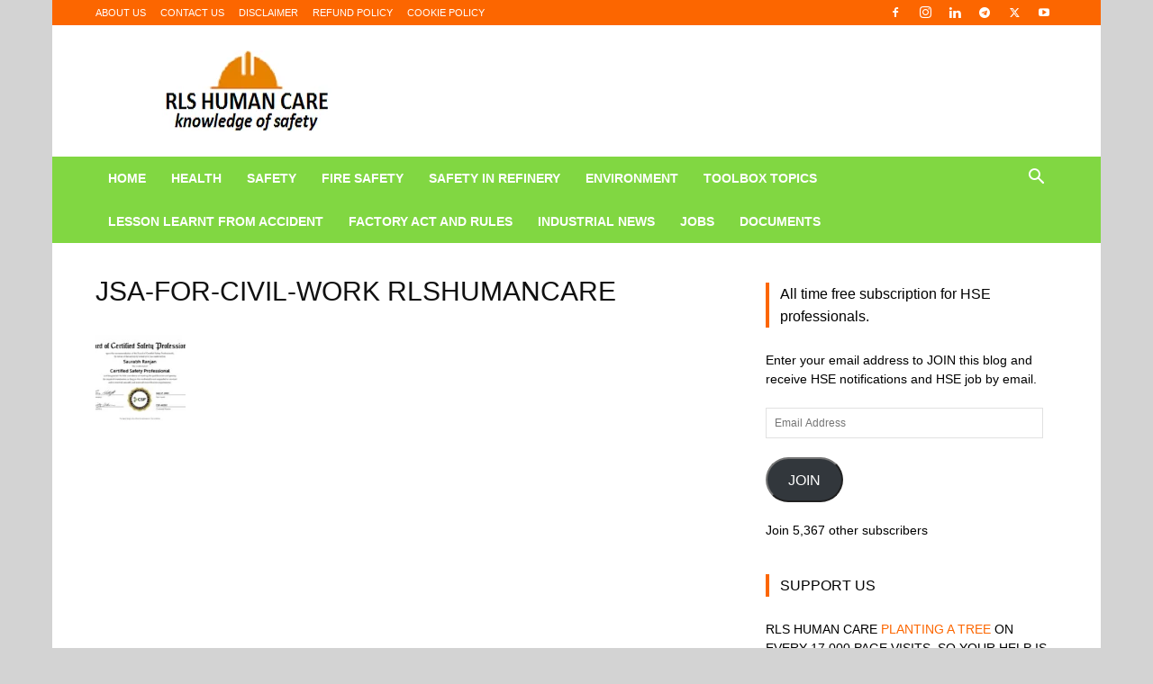

--- FILE ---
content_type: text/html; charset=UTF-8
request_url: https://rlsdhamal.com/jsa-for-civil-work-rlshumancare/
body_size: 18628
content:
<!doctype html >
<!--[if IE 8]><html class="ie8" lang="en"> <![endif]-->
<!--[if IE 9]><html class="ie9" lang="en"> <![endif]-->
<!--[if gt IE 8]><!--><html dir="ltr" lang="en-US" prefix="og: https://ogp.me/ns#"> <!--<![endif]--><head><script data-no-optimize="1">var litespeed_docref=sessionStorage.getItem("litespeed_docref");litespeed_docref&&(Object.defineProperty(document,"referrer",{get:function(){return litespeed_docref}}),sessionStorage.removeItem("litespeed_docref"));</script> <title>JSA-FOR-CIVIL-WORK RLSHUMANCARE | RLS HUMAN CARE</title><meta charset="UTF-8" /><meta name="viewport" content="width=device-width, initial-scale=1.0"><link rel="pingback" href="https://rlsdhamal.com/xmlrpc.php" /><link rel="manifest" href="/superpwa-manifest.json"><meta name="theme-color" content="#D5E0EB"><meta name="description" content="SAMPLE COPY OF JSA" /><meta name="robots" content="max-image-preview:large" /><meta name="author" content="Saurabh Ranjan CSP®"/><link rel="canonical" href="https://rlsdhamal.com/jsa-for-civil-work-rlshumancare/" /><meta name="generator" content="All in One SEO (AIOSEO) 4.9.3" /><meta property="og:locale" content="en_US" /><meta property="og:site_name" content="RLS HUMAN CARE" /><meta property="og:type" content="article" /><meta property="og:title" content="JSA-FOR-CIVIL-WORK RLSHUMANCARE | RLS HUMAN CARE" /><meta property="og:description" content="SAMPLE COPY OF JSA" /><meta property="og:url" content="https://rlsdhamal.com/jsa-for-civil-work-rlshumancare/" /><meta property="og:image" content="https://rlsdhamal.com/wp-content/uploads/2020/12/1608967043210.jpg" /><meta property="og:image:secure_url" content="https://rlsdhamal.com/wp-content/uploads/2020/12/1608967043210.jpg" /><meta property="og:image:width" content="1670" /><meta property="og:image:height" content="1864" /><meta property="article:published_time" content="2019-09-13T16:55:46+00:00" /><meta property="article:modified_time" content="2019-09-13T16:56:05+00:00" /><meta property="article:publisher" content="https://www.facebook.com/rlshumancare/" /><meta name="twitter:card" content="summary" /><meta name="twitter:site" content="@rlshumancare" /><meta name="twitter:title" content="JSA-FOR-CIVIL-WORK RLSHUMANCARE | RLS HUMAN CARE" /><meta name="twitter:description" content="SAMPLE COPY OF JSA" /><meta name="twitter:image" content="https://rlsdhamal.com/wp-content/uploads/2020/12/1608967043210.jpg" /> <script type="application/ld+json" class="aioseo-schema">{"@context":"https:\/\/schema.org","@graph":[{"@type":"BreadcrumbList","@id":"https:\/\/rlsdhamal.com\/jsa-for-civil-work-rlshumancare\/#breadcrumblist","itemListElement":[{"@type":"ListItem","@id":"https:\/\/rlsdhamal.com#listItem","position":1,"name":"Home","item":"https:\/\/rlsdhamal.com","nextItem":{"@type":"ListItem","@id":"https:\/\/rlsdhamal.com\/jsa-for-civil-work-rlshumancare\/#listItem","name":"JSA-FOR-CIVIL-WORK RLSHUMANCARE"}},{"@type":"ListItem","@id":"https:\/\/rlsdhamal.com\/jsa-for-civil-work-rlshumancare\/#listItem","position":2,"name":"JSA-FOR-CIVIL-WORK RLSHUMANCARE","previousItem":{"@type":"ListItem","@id":"https:\/\/rlsdhamal.com#listItem","name":"Home"}}]},{"@type":"ItemPage","@id":"https:\/\/rlsdhamal.com\/jsa-for-civil-work-rlshumancare\/#itempage","url":"https:\/\/rlsdhamal.com\/jsa-for-civil-work-rlshumancare\/","name":"JSA-FOR-CIVIL-WORK RLSHUMANCARE | RLS HUMAN CARE","description":"SAMPLE COPY OF JSA","inLanguage":"en-US","isPartOf":{"@id":"https:\/\/rlsdhamal.com\/#website"},"breadcrumb":{"@id":"https:\/\/rlsdhamal.com\/jsa-for-civil-work-rlshumancare\/#breadcrumblist"},"author":{"@id":"https:\/\/rlsdhamal.com\/author\/admin\/#author"},"creator":{"@id":"https:\/\/rlsdhamal.com\/author\/admin\/#author"},"datePublished":"2019-09-13T22:25:46+05:30","dateModified":"2019-09-13T22:26:05+05:30"},{"@type":"Person","@id":"https:\/\/rlsdhamal.com\/#person","name":"Saurabh Ranjan CSP\u00ae"},{"@type":"Person","@id":"https:\/\/rlsdhamal.com\/author\/admin\/#author","url":"https:\/\/rlsdhamal.com\/author\/admin\/","name":"Saurabh Ranjan CSP\u00ae"},{"@type":"WebSite","@id":"https:\/\/rlsdhamal.com\/#website","url":"https:\/\/rlsdhamal.com\/","name":"RLS HUMAN CARE","description":"HEALTH, SAFETY AND ENVIRONMENT NEWS","inLanguage":"en-US","publisher":{"@id":"https:\/\/rlsdhamal.com\/#person"}}]}</script> <link rel="icon" type="image/png" href="http://rlsdhamal.com/wp-content/uploads/2019/08/cropped-RLSHUMAN_CARE_OKK-removebg-preview-1-2-300x300.png"><link rel='dns-prefetch' href='//stats.wp.com' /><link rel='dns-prefetch' href='//v0.wordpress.com' /><link rel='dns-prefetch' href='//jetpack.wordpress.com' /><link rel='dns-prefetch' href='//s0.wp.com' /><link rel='dns-prefetch' href='//public-api.wordpress.com' /><link rel='dns-prefetch' href='//0.gravatar.com' /><link rel='dns-prefetch' href='//1.gravatar.com' /><link rel='dns-prefetch' href='//2.gravatar.com' /><link rel='dns-prefetch' href='//widgets.wp.com' /><link rel="alternate" type="application/rss+xml" title="RLS HUMAN CARE &raquo; Feed" href="https://rlsdhamal.com/feed/" /><link rel="alternate" type="application/rss+xml" title="RLS HUMAN CARE &raquo; Comments Feed" href="https://rlsdhamal.com/comments/feed/" /><link rel="alternate" type="application/rss+xml" title="RLS HUMAN CARE &raquo; JSA-FOR-CIVIL-WORK RLSHUMANCARE Comments Feed" href="https://rlsdhamal.com/feed/?attachment_id=3192" /><link rel="alternate" title="oEmbed (JSON)" type="application/json+oembed" href="https://rlsdhamal.com/wp-json/oembed/1.0/embed?url=https%3A%2F%2Frlsdhamal.com%2Fjsa-for-civil-work-rlshumancare%2F" /><link rel="alternate" title="oEmbed (XML)" type="text/xml+oembed" href="https://rlsdhamal.com/wp-json/oembed/1.0/embed?url=https%3A%2F%2Frlsdhamal.com%2Fjsa-for-civil-work-rlshumancare%2F&#038;format=xml" /><link data-optimized="2" rel="stylesheet" href="https://rlsdhamal.com/wp-content/litespeed/ucss/a8f0f4d6649e26497ac656885c640371.css?ver=d201f" /> <script type="litespeed/javascript" data-src="https://rlsdhamal.com/wp-includes/js/jquery/jquery.min.js?ver=3.7.1" id="jquery-core-js"></script> <link rel="https://api.w.org/" href="https://rlsdhamal.com/wp-json/" /><link rel="alternate" title="JSON" type="application/json" href="https://rlsdhamal.com/wp-json/wp/v2/media/3192" /><link rel="EditURI" type="application/rsd+xml" title="RSD" href="https://rlsdhamal.com/xmlrpc.php?rsd" /><meta name="generator" content="WordPress 6.9" /><link rel='shortlink' href='https://wp.me/a9bgnR-Pu' /><meta name="generator" content="Easy Digital Downloads v3.6.2" /> <script type="litespeed/javascript">window.tdb_global_vars={"wpRestUrl":"https:\/\/rlsdhamal.com\/wp-json\/","permalinkStructure":"\/%postname%\/"};window.tdb_p_autoload_vars={"isAjax":!1,"isAdminBarShowing":!1,"autoloadStatus":"off","origPostEditUrl":null}</script> <meta name="onesignal" content="wordpress-plugin"/> <script type="litespeed/javascript">window.OneSignalDeferred=window.OneSignalDeferred||[];OneSignalDeferred.push(function(OneSignal){var oneSignal_options={};window._oneSignalInitOptions=oneSignal_options;oneSignal_options.serviceWorkerParam={scope:'/'};oneSignal_options.serviceWorkerPath='OneSignalSDKWorker.js.php';OneSignal.Notifications.setDefaultUrl("https://rlsdhamal.com");oneSignal_options.wordpress=!0;oneSignal_options.appId='30701aa9-a2bf-4ffa-b35d-794b56b3e5ff';oneSignal_options.allowLocalhostAsSecureOrigin=!0;oneSignal_options.welcomeNotification={};oneSignal_options.welcomeNotification.title="RLS HUMAN CARE";oneSignal_options.welcomeNotification.message="";oneSignal_options.path="https://rlsdhamal.com/wp-content/plugins/onesignal-free-web-push-notifications/sdk_files/";oneSignal_options.safari_web_id="web.onesignal.auto.4cbbb6e8-691d-4369-88f4-1bdd9ac43935";oneSignal_options.promptOptions={};oneSignal_options.promptOptions.actionMessage="ARE YOU SAFETY PROFESSONAL ?";oneSignal_options.promptOptions.acceptButtonText="YES";oneSignal_options.promptOptions.cancelButtonText="NO";oneSignal_options.promptOptions.autoAcceptTitle="YES";oneSignal_options.notifyButton={};oneSignal_options.notifyButton.enable=!0;oneSignal_options.notifyButton.position='bottom-left';oneSignal_options.notifyButton.theme='default';oneSignal_options.notifyButton.size='medium';oneSignal_options.notifyButton.displayPredicate=function(){return!OneSignal.User.PushSubscription.optedIn};oneSignal_options.notifyButton.showCredit=!0;oneSignal_options.notifyButton.text={};OneSignal.init(window._oneSignalInitOptions);OneSignal.Slidedown.promptPush()});function documentInitOneSignal(){var oneSignal_elements=document.getElementsByClassName("OneSignal-prompt");var oneSignalLinkClickHandler=function(event){OneSignal.Notifications.requestPermission();event.preventDefault()};for(var i=0;i<oneSignal_elements.length;i++)
oneSignal_elements[i].addEventListener('click',oneSignalLinkClickHandler,!1);}
if(document.readyState==='complete'){documentInitOneSignal()}else{window.addEventListener("load",function(event){documentInitOneSignal()})}</script>  <script id="td-generated-header-js" type="litespeed/javascript">var tdBlocksArray=[];function tdBlock(){this.id='';this.block_type=1;this.atts='';this.td_column_number='';this.td_current_page=1;this.post_count=0;this.found_posts=0;this.max_num_pages=0;this.td_filter_value='';this.is_ajax_running=!1;this.td_user_action='';this.header_color='';this.ajax_pagination_infinite_stop=''}(function(){var htmlTag=document.getElementsByTagName("html")[0];if(navigator.userAgent.indexOf("MSIE 10.0")>-1){htmlTag.className+=' ie10'}
if(!!navigator.userAgent.match(/Trident.*rv\:11\./)){htmlTag.className+=' ie11'}
if(navigator.userAgent.indexOf("Edge")>-1){htmlTag.className+=' ieEdge'}
if(/(iPad|iPhone|iPod)/g.test(navigator.userAgent)){htmlTag.className+=' td-md-is-ios'}
var user_agent=navigator.userAgent.toLowerCase();if(user_agent.indexOf("android")>-1){htmlTag.className+=' td-md-is-android'}
if(-1!==navigator.userAgent.indexOf('Mac OS X')){htmlTag.className+=' td-md-is-os-x'}
if(/chrom(e|ium)/.test(navigator.userAgent.toLowerCase())){htmlTag.className+=' td-md-is-chrome'}
if(-1!==navigator.userAgent.indexOf('Firefox')){htmlTag.className+=' td-md-is-firefox'}
if(-1!==navigator.userAgent.indexOf('Safari')&&-1===navigator.userAgent.indexOf('Chrome')){htmlTag.className+=' td-md-is-safari'}
if(-1!==navigator.userAgent.indexOf('IEMobile')){htmlTag.className+=' td-md-is-iemobile'}})();var tdLocalCache={};(function(){"use strict";tdLocalCache={data:{},remove:function(resource_id){delete tdLocalCache.data[resource_id]},exist:function(resource_id){return tdLocalCache.data.hasOwnProperty(resource_id)&&tdLocalCache.data[resource_id]!==null},get:function(resource_id){return tdLocalCache.data[resource_id]},set:function(resource_id,cachedData){tdLocalCache.remove(resource_id);tdLocalCache.data[resource_id]=cachedData}}})();var td_viewport_interval_list=[{"limitBottom":767,"sidebarWidth":228},{"limitBottom":1018,"sidebarWidth":300},{"limitBottom":1140,"sidebarWidth":324}];var tdc_is_installed="yes";var tdc_domain_active=!1;var td_ajax_url="https:\/\/rlsdhamal.com\/wp-admin\/admin-ajax.php?td_theme_name=Newspaper&v=12.7.3";var td_get_template_directory_uri="https:\/\/rlsdhamal.com\/wp-content\/plugins\/td-composer\/legacy\/common";var tds_snap_menu="smart_snap_mobile";var tds_logo_on_sticky="show";var tds_header_style="3";var td_please_wait="Please wait...";var td_email_user_pass_incorrect="User or password incorrect!";var td_email_user_incorrect="Email or username incorrect!";var td_email_incorrect="Email incorrect!";var td_user_incorrect="Username incorrect!";var td_email_user_empty="Email or username empty!";var td_pass_empty="Pass empty!";var td_pass_pattern_incorrect="Invalid Pass Pattern!";var td_retype_pass_incorrect="Retyped Pass incorrect!";var tds_more_articles_on_post_enable="";var tds_more_articles_on_post_time_to_wait="";var tds_more_articles_on_post_pages_distance_from_top=0;var tds_captcha="";var tds_theme_color_site_wide="#fc6600";var tds_smart_sidebar="";var tdThemeName="Newspaper";var tdThemeNameWl="Newspaper";var td_magnific_popup_translation_tPrev="Previous (Left arrow key)";var td_magnific_popup_translation_tNext="Next (Right arrow key)";var td_magnific_popup_translation_tCounter="%curr% of %total%";var td_magnific_popup_translation_ajax_tError="The content from %url% could not be loaded.";var td_magnific_popup_translation_image_tError="The image #%curr% could not be loaded.";var tdBlockNonce="76cf8df177";var tdMobileMenu="enabled";var tdMobileSearch="enabled";var tdDateNamesI18n={"month_names":["January","February","March","April","May","June","July","August","September","October","November","December"],"month_names_short":["Jan","Feb","Mar","Apr","May","Jun","Jul","Aug","Sep","Oct","Nov","Dec"],"day_names":["Sunday","Monday","Tuesday","Wednesday","Thursday","Friday","Saturday"],"day_names_short":["Sun","Mon","Tue","Wed","Thu","Fri","Sat"]};var tdb_modal_confirm="Save";var tdb_modal_cancel="Cancel";var tdb_modal_confirm_alt="Yes";var tdb_modal_cancel_alt="No";var td_deploy_mode="deploy";var td_ad_background_click_link="";var td_ad_background_click_target=""</script>  <script type="litespeed/javascript" data-src="https://www.googletagmanager.com/gtag/js?id=UA-169287630-1"></script> <script type="litespeed/javascript">window.dataLayer=window.dataLayer||[];function gtag(){dataLayer.push(arguments)}
gtag('js',new Date());gtag('config','UA-169287630-1')</script> <link rel="icon" href="https://rlsdhamal.com/wp-content/uploads/2019/08/cropped-RLSHUMAN_CARE_OKK-removebg-preview-1-2-32x32.png" sizes="32x32" /><link rel="icon" href="https://rlsdhamal.com/wp-content/uploads/2019/08/cropped-RLSHUMAN_CARE_OKK-removebg-preview-1-2-192x192.png" sizes="192x192" /><link rel="apple-touch-icon" href="https://rlsdhamal.com/wp-content/uploads/2019/08/cropped-RLSHUMAN_CARE_OKK-removebg-preview-1-2-180x180.png" /><meta name="msapplication-TileImage" content="https://rlsdhamal.com/wp-content/uploads/2019/08/cropped-RLSHUMAN_CARE_OKK-removebg-preview-1-2-270x270.png" /></head><body class="attachment wp-singular attachment-template-default single single-attachment postid-3192 attachmentid-3192 attachment-vnd.openxmlformats-officedocument.wordprocessingml.document wp-theme-Newspaper td-standard-pack edd-js-none jsa-for-civil-work-rlshumancare global-block-template-5 td-boxed-layout" itemscope="itemscope" itemtype="https://schema.org/WebPage"><div class="td-scroll-up" data-style="style1"><i class="td-icon-menu-up"></i></div><div class="td-menu-background" style="visibility:hidden"></div><div id="td-mobile-nav" style="visibility:hidden"><div class="td-mobile-container"><div class="td-menu-socials-wrap"><div class="td-menu-socials">
<span class="td-social-icon-wrap">
<a target="_blank" rel="nofollow" href="https://www.facebook.com/rlshumancare/" title="Facebook">
<i class="td-icon-font td-icon-facebook"></i>
<span style="display: none">Facebook</span>
</a>
</span>
<span class="td-social-icon-wrap">
<a target="_blank" rel="nofollow" href="https://www.instagram.com/rlshumancare/" title="Instagram">
<i class="td-icon-font td-icon-instagram"></i>
<span style="display: none">Instagram</span>
</a>
</span>
<span class="td-social-icon-wrap">
<a target="_blank" rel="nofollow" href="https://www.linkedin.com/in/rlshumancare/" title="Linkedin">
<i class="td-icon-font td-icon-linkedin"></i>
<span style="display: none">Linkedin</span>
</a>
</span>
<span class="td-social-icon-wrap">
<a target="_blank" rel="nofollow" href="t.me/rlshumancare" title="Telegram">
<i class="td-icon-font td-icon-telegram"></i>
<span style="display: none">Telegram</span>
</a>
</span>
<span class="td-social-icon-wrap">
<a target="_blank" rel="nofollow" href="https://twitter.com/rlshumancare" title="Twitter">
<i class="td-icon-font td-icon-twitter"></i>
<span style="display: none">Twitter</span>
</a>
</span>
<span class="td-social-icon-wrap">
<a target="_blank" rel="nofollow" href="https://www.youtube.com/channel/UCudmQHpeMyIS_irN9WhSpVg" title="Youtube">
<i class="td-icon-font td-icon-youtube"></i>
<span style="display: none">Youtube</span>
</a>
</span></div><div class="td-mobile-close">
<span><i class="td-icon-close-mobile"></i></span></div></div><div class="td-mobile-content"><div class="menu-primary-menu-container"><ul id="menu-primary-menu" class="td-mobile-main-menu"><li id="menu-item-170" class="menu-item menu-item-type-post_type menu-item-object-page menu-item-home menu-item-first menu-item-170"><a href="https://rlsdhamal.com/">HOME</a></li><li id="menu-item-362" class="menu-item menu-item-type-taxonomy menu-item-object-category menu-item-362"><a href="https://rlsdhamal.com/category/healthcare/">HEALTH</a></li><li id="menu-item-327" class="menu-item menu-item-type-taxonomy menu-item-object-category menu-item-327"><a href="https://rlsdhamal.com/category/hse-health-safety-environment/">SAFETY</a></li><li id="menu-item-1289" class="menu-item menu-item-type-taxonomy menu-item-object-category menu-item-1289"><a href="https://rlsdhamal.com/category/firesafety/">FIRE SAFETY</a></li><li id="menu-item-6802" class="menu-item menu-item-type-taxonomy menu-item-object-category menu-item-6802"><a href="https://rlsdhamal.com/category/safety-in-petrochemical-plant/">SAFETY IN REFINERY</a></li><li id="menu-item-361" class="menu-item menu-item-type-taxonomy menu-item-object-category menu-item-361"><a href="https://rlsdhamal.com/category/environment-protection/">ENVIRONMENT</a></li><li id="menu-item-2198" class="menu-item menu-item-type-taxonomy menu-item-object-category menu-item-2198"><a href="https://rlsdhamal.com/category/toolbox-topic/">TOOLBOX TOPICS</a></li><li id="menu-item-3107" class="menu-item menu-item-type-taxonomy menu-item-object-category menu-item-3107"><a href="https://rlsdhamal.com/category/lessons-learned-from-accidents/">LESSON LEARNT FROM ACCIDENT</a></li><li id="menu-item-718" class="menu-item menu-item-type-taxonomy menu-item-object-category menu-item-718"><a href="https://rlsdhamal.com/category/factory-act-and-rules/">FACTORY ACT AND RULES</a></li><li id="menu-item-1542" class="menu-item menu-item-type-taxonomy menu-item-object-category menu-item-1542"><a href="https://rlsdhamal.com/category/news/">INDUSTRIAL NEWS</a></li><li id="menu-item-2227" class="menu-item menu-item-type-post_type menu-item-object-page menu-item-2227"><a href="https://rlsdhamal.com/jobs/">JOBS</a></li><li id="menu-item-4320" class="menu-item menu-item-type-post_type menu-item-object-page menu-item-4320"><a href="https://rlsdhamal.com/documents/">DOCUMENTS</a></li></ul></div></div></div></div><div class="td-search-background" style="visibility:hidden"></div><div class="td-search-wrap-mob" style="visibility:hidden"><div class="td-drop-down-search"><form method="get" class="td-search-form" action="https://rlsdhamal.com/"><div class="td-search-close">
<span><i class="td-icon-close-mobile"></i></span></div><div role="search" class="td-search-input">
<span>Search</span>
<input id="td-header-search-mob" type="text" value="" name="s" autocomplete="off" /></div></form><div id="td-aj-search-mob" class="td-ajax-search-flex"></div></div></div><div id="td-outer-wrap" class="td-theme-wrap"><div class="tdc-header-wrap "><div class="td-header-wrap td-header-style-3 "><div class="td-header-top-menu-full td-container-wrap "><div class="td-container td-header-row td-header-top-menu"><div class="top-bar-style-1"><div class="td-header-sp-top-menu"><div class="menu-top-container"><ul id="menu-policy" class="top-header-menu"><li id="menu-item-7060" class="menu-item menu-item-type-post_type menu-item-object-page menu-item-first td-menu-item td-normal-menu menu-item-7060"><a href="https://rlsdhamal.com/about-us/">ABOUT US</a></li><li id="menu-item-7062" class="menu-item menu-item-type-post_type menu-item-object-page td-menu-item td-normal-menu menu-item-7062"><a href="https://rlsdhamal.com/contact/">CONTACT US</a></li><li id="menu-item-7061" class="menu-item menu-item-type-post_type menu-item-object-page td-menu-item td-normal-menu menu-item-7061"><a href="https://rlsdhamal.com/disclaimer/">DISCLAIMER</a></li><li id="menu-item-7059" class="menu-item menu-item-type-post_type menu-item-object-page td-menu-item td-normal-menu menu-item-7059"><a href="https://rlsdhamal.com/refund-policy/">REFUND POLICY</a></li><li id="menu-item-7063" class="menu-item menu-item-type-post_type menu-item-object-page td-menu-item td-normal-menu menu-item-7063"><a href="https://rlsdhamal.com/privacy-policy/cookie-policy/">COOKIE POLICY</a></li></ul></div></div><div class="td-header-sp-top-widget">
<span class="td-social-icon-wrap">
<a target="_blank" rel="nofollow" href="https://www.facebook.com/rlshumancare/" title="Facebook">
<i class="td-icon-font td-icon-facebook"></i>
<span style="display: none">Facebook</span>
</a>
</span>
<span class="td-social-icon-wrap">
<a target="_blank" rel="nofollow" href="https://www.instagram.com/rlshumancare/" title="Instagram">
<i class="td-icon-font td-icon-instagram"></i>
<span style="display: none">Instagram</span>
</a>
</span>
<span class="td-social-icon-wrap">
<a target="_blank" rel="nofollow" href="https://www.linkedin.com/in/rlshumancare/" title="Linkedin">
<i class="td-icon-font td-icon-linkedin"></i>
<span style="display: none">Linkedin</span>
</a>
</span>
<span class="td-social-icon-wrap">
<a target="_blank" rel="nofollow" href="t.me/rlshumancare" title="Telegram">
<i class="td-icon-font td-icon-telegram"></i>
<span style="display: none">Telegram</span>
</a>
</span>
<span class="td-social-icon-wrap">
<a target="_blank" rel="nofollow" href="https://twitter.com/rlshumancare" title="Twitter">
<i class="td-icon-font td-icon-twitter"></i>
<span style="display: none">Twitter</span>
</a>
</span>
<span class="td-social-icon-wrap">
<a target="_blank" rel="nofollow" href="https://www.youtube.com/channel/UCudmQHpeMyIS_irN9WhSpVg" title="Youtube">
<i class="td-icon-font td-icon-youtube"></i>
<span style="display: none">Youtube</span>
</a>
</span></div></div><div id="login-form" class="white-popup-block mfp-hide mfp-with-anim td-login-modal-wrap"><div class="td-login-wrap">
<a href="#" aria-label="Back" class="td-back-button"><i class="td-icon-modal-back"></i></a><div id="td-login-div" class="td-login-form-div td-display-block"><div class="td-login-panel-title">Sign in</div><div class="td-login-panel-descr">Welcome! Log into your account</div><div class="td_display_err"></div><form id="loginForm" action="#" method="post"><div class="td-login-inputs"><input class="td-login-input" autocomplete="username" type="text" name="login_email" id="login_email" value="" required><label for="login_email">your username</label></div><div class="td-login-inputs"><input class="td-login-input" autocomplete="current-password" type="password" name="login_pass" id="login_pass" value="" required><label for="login_pass">your password</label></div>
<input type="button"  name="login_button" id="login_button" class="wpb_button btn td-login-button" value="Login"></form><div class="td-login-info-text"><a href="#" id="forgot-pass-link">Forgot your password? Get help</a></div>
<a id="register-link">Create an account</a><div class="td-login-info-text"><a class="privacy-policy-link" href="https://rlsdhamal.com/privacy-policy/">PRIVACY POLICY</a></div></div><div id="td-register-div" class="td-login-form-div td-display-none td-login-modal-wrap"><div class="td-login-panel-title">Create an account</div><div class="td-login-panel-descr">Welcome! Register for an account</div><div class="td_display_err"></div><form id="registerForm" action="#" method="post"><div class="td-login-inputs"><input class="td-login-input" type="email" name="register_email" id="register_email" value="" required><label for="register_email">your email</label></div><div class="td-login-inputs"><input class="td-login-input" type="text" name="register_user" id="register_user" value="" required><label for="register_user">your username</label></div>
<input type="button" name="register_button" id="register_button" class="wpb_button btn td-login-button" value="Register"></form><div class="td-login-info-text">A password will be e-mailed to you.</div><div class="td-login-info-text"><a class="privacy-policy-link" href="https://rlsdhamal.com/privacy-policy/">PRIVACY POLICY</a></div></div><div id="td-forgot-pass-div" class="td-login-form-div td-display-none"><div class="td-login-panel-title">Password recovery</div><div class="td-login-panel-descr">Recover your password</div><div class="td_display_err"></div><form id="forgotpassForm" action="#" method="post"><div class="td-login-inputs"><input class="td-login-input" type="text" name="forgot_email" id="forgot_email" value="" required><label for="forgot_email">your email</label></div>
<input type="button" name="forgot_button" id="forgot_button" class="wpb_button btn td-login-button" value="Send My Password"></form><div class="td-login-info-text">A password will be e-mailed to you.</div></div></div></div></div></div><div class="td-banner-wrap-full td-container-wrap "><div class="td-container td-header-row td-header-header"><div class="td-header-sp-logo">
<a class="td-main-logo" href="https://rlsdhamal.com/">
<img data-lazyloaded="1" src="[data-uri]" data-src="http://rlsdhamal.com/wp-content/uploads/2021/08/RLS-LOGO.png" alt=""  width="272" height="90"/>
<span class="td-visual-hidden">RLS HUMAN CARE</span>
</a></div></div></div><div class="td-header-menu-wrap-full td-container-wrap "><div class="td-header-menu-wrap "><div class="td-container td-header-row td-header-main-menu black-menu"><div id="td-header-menu" role="navigation"><div id="td-top-mobile-toggle"><a href="#" role="button" aria-label="Menu"><i class="td-icon-font td-icon-mobile"></i></a></div><div class="td-main-menu-logo td-logo-in-header">
<a class="td-mobile-logo td-sticky-mobile" aria-label="Logo" href="https://rlsdhamal.com/">
<img data-lazyloaded="1" src="[data-uri]" data-src="http://rlsdhamal.com/wp-content/uploads/2018/11/logo-rls.png" alt=""  width="272" height="90"/>
</a>
<a class="td-header-logo td-sticky-mobile" aria-label="Logo" href="https://rlsdhamal.com/">
<img data-lazyloaded="1" src="[data-uri]" data-src="http://rlsdhamal.com/wp-content/uploads/2021/08/RLS-LOGO.png" alt=""  width="272" height="90"/>
</a></div><div class="menu-primary-menu-container"><ul id="menu-primary-menu-1" class="sf-menu"><li class="menu-item menu-item-type-post_type menu-item-object-page menu-item-home menu-item-first td-menu-item td-normal-menu menu-item-170"><a href="https://rlsdhamal.com/">HOME</a></li><li class="menu-item menu-item-type-taxonomy menu-item-object-category td-menu-item td-normal-menu menu-item-362"><a href="https://rlsdhamal.com/category/healthcare/">HEALTH</a></li><li class="menu-item menu-item-type-taxonomy menu-item-object-category td-menu-item td-normal-menu menu-item-327"><a href="https://rlsdhamal.com/category/hse-health-safety-environment/">SAFETY</a></li><li class="menu-item menu-item-type-taxonomy menu-item-object-category td-menu-item td-normal-menu menu-item-1289"><a href="https://rlsdhamal.com/category/firesafety/">FIRE SAFETY</a></li><li class="menu-item menu-item-type-taxonomy menu-item-object-category td-menu-item td-normal-menu menu-item-6802"><a href="https://rlsdhamal.com/category/safety-in-petrochemical-plant/">SAFETY IN REFINERY</a></li><li class="menu-item menu-item-type-taxonomy menu-item-object-category td-menu-item td-normal-menu menu-item-361"><a href="https://rlsdhamal.com/category/environment-protection/">ENVIRONMENT</a></li><li class="menu-item menu-item-type-taxonomy menu-item-object-category td-menu-item td-normal-menu menu-item-2198"><a href="https://rlsdhamal.com/category/toolbox-topic/">TOOLBOX TOPICS</a></li><li class="menu-item menu-item-type-taxonomy menu-item-object-category td-menu-item td-normal-menu menu-item-3107"><a href="https://rlsdhamal.com/category/lessons-learned-from-accidents/">LESSON LEARNT FROM ACCIDENT</a></li><li class="menu-item menu-item-type-taxonomy menu-item-object-category td-menu-item td-normal-menu menu-item-718"><a href="https://rlsdhamal.com/category/factory-act-and-rules/">FACTORY ACT AND RULES</a></li><li class="menu-item menu-item-type-taxonomy menu-item-object-category td-menu-item td-normal-menu menu-item-1542"><a href="https://rlsdhamal.com/category/news/">INDUSTRIAL NEWS</a></li><li class="menu-item menu-item-type-post_type menu-item-object-page td-menu-item td-normal-menu menu-item-2227"><a href="https://rlsdhamal.com/jobs/">JOBS</a></li><li class="menu-item menu-item-type-post_type menu-item-object-page td-menu-item td-normal-menu menu-item-4320"><a href="https://rlsdhamal.com/documents/">DOCUMENTS</a></li></ul></div></div><div class="header-search-wrap"><div class="td-search-btns-wrap">
<a id="td-header-search-button" href="#" role="button" aria-label="Search" class="dropdown-toggle " data-toggle="dropdown"><i class="td-icon-search"></i></a>
<a id="td-header-search-button-mob" href="#" role="button" aria-label="Search" class="dropdown-toggle " data-toggle="dropdown"><i class="td-icon-search"></i></a></div><div class="td-drop-down-search" aria-labelledby="td-header-search-button"><form method="get" class="td-search-form" action="https://rlsdhamal.com/"><div role="search" class="td-head-form-search-wrap">
<input id="td-header-search" type="text" value="" name="s" autocomplete="off" /><input class="wpb_button wpb_btn-inverse btn" type="submit" id="td-header-search-top" value="Search" /></div></form><div id="td-aj-search"></div></div></div></div></div></div></div></div><div class="td-main-content-wrap td-container-wrap"><div class="td-container "><div class="td-crumb-container"></div><div class="td-pb-row"><div class="td-pb-span8 td-main-content"><div class="td-ss-main-content"><h1 class="entry-title td-page-title">
<span>JSA-FOR-CIVIL-WORK RLSHUMANCARE</span></h1><div class="td-attachment-prev"><a href='https://rlsdhamal.com/whatsapp-image-2025-07-20-at-20-04-15_f7e248eb/'><img data-lazyloaded="1" src="[data-uri]" width="150" height="150" data-src="https://rlsdhamal.com/wp-content/uploads/2025/07/WhatsApp-Image-2025-07-20-at-20.04.15_f7e248eb-150x150.jpg" class="attachment-thumbnail size-thumbnail" alt="Saurabh Ranjan CSP" decoding="async" data-attachment-id="7826" data-permalink="https://rlsdhamal.com/whatsapp-image-2025-07-20-at-20-04-15_f7e248eb/" data-orig-file="https://rlsdhamal.com/wp-content/uploads/2025/07/WhatsApp-Image-2025-07-20-at-20.04.15_f7e248eb.jpg" data-orig-size="1066,816" data-comments-opened="1" data-image-meta="{&quot;aperture&quot;:&quot;0&quot;,&quot;credit&quot;:&quot;&quot;,&quot;camera&quot;:&quot;&quot;,&quot;caption&quot;:&quot;&quot;,&quot;created_timestamp&quot;:&quot;0&quot;,&quot;copyright&quot;:&quot;&quot;,&quot;focal_length&quot;:&quot;0&quot;,&quot;iso&quot;:&quot;0&quot;,&quot;shutter_speed&quot;:&quot;0&quot;,&quot;title&quot;:&quot;&quot;,&quot;orientation&quot;:&quot;0&quot;}" data-image-title="Saurabh Ranjan CSP" data-image-description="&lt;p&gt;CSP from Bihar&lt;/p&gt;
" data-image-caption="" data-medium-file="https://rlsdhamal.com/wp-content/uploads/2025/07/WhatsApp-Image-2025-07-20-at-20.04.15_f7e248eb-300x230.jpg" data-large-file="https://rlsdhamal.com/wp-content/uploads/2025/07/WhatsApp-Image-2025-07-20-at-20.04.15_f7e248eb-1024x784.jpg" /></a></div><div class="td-attachment-next"></div></div></div><div class="td-pb-span4 td-main-sidebar"><div class="td-ss-main-sidebar"><aside id="blog_subscription-3" class="td_block_template_5 widget blog_subscription-3 widget_blog_subscription jetpack_subscription_widget"><h4 class="td-block-title"><span>All time free subscription for HSE professionals.</span></h4><div class="wp-block-jetpack-subscriptions__container"><form action="#" method="post" accept-charset="utf-8" id="subscribe-blog-blog_subscription-3"
data-blog="135671615"
data-post_access_level="everybody" ><div id="subscribe-text"><p>Enter your email address to JOIN this blog and receive HSE notifications and HSE job by email.</p></div><p id="subscribe-email">
<label id="jetpack-subscribe-label"
class="screen-reader-text"
for="subscribe-field-blog_subscription-3">
Email Address						</label>
<input type="email" name="email" autocomplete="email" required="required"
value=""
id="subscribe-field-blog_subscription-3"
placeholder="Email Address"
/></p><p id="subscribe-submit"
>
<input type="hidden" name="action" value="subscribe"/>
<input type="hidden" name="source" value="https://rlsdhamal.com/jsa-for-civil-work-rlshumancare/"/>
<input type="hidden" name="sub-type" value="widget"/>
<input type="hidden" name="redirect_fragment" value="subscribe-blog-blog_subscription-3"/>
<input type="hidden" id="_wpnonce" name="_wpnonce" value="cff14723af" /><input type="hidden" name="_wp_http_referer" value="/jsa-for-civil-work-rlshumancare/" />						<button type="submit"
class="wp-block-button__link"
name="jetpack_subscriptions_widget"
>
JOIN						</button></p></form><div class="wp-block-jetpack-subscriptions__subscount">
Join 5,367 other subscribers</div></div></aside><aside id="text-3" class="td_block_template_5 widget text-3 widget_text"><h4 class="td-block-title"><span>SUPPORT US</span></h4><div class="textwidget"><p><span class="mceItemHidden">RLS</span> HUMAN CARE <a href="https://rlsdhamal.com/wp-content/uploads/2019/11/RLS-HUMAN-CARE-TREE-PLANTING.jpg">PLANTING A TREE</a> ON EVERY 17,000 PAGE VISITS. SO YOUR HELP IS VERY IMPORTANT TO US. PLEASE SHARE THIS PAGE WITH YOUR RELEVANT <span class="mceItemHidden">FRIEND</span> AND HELP TO PLANT MORE TREE TO PROTECT NATURE.</p><p><strong>FOR &#8211;</strong> <strong><a title="Job Safety Analysis – JSA" href="https://rlsdhamal.com/job-safety-analysis-jsa/">JSA</a></strong></p><p><strong>FOR &#8211;</strong> <strong><a title="HAZARD IDENTIFICATION &amp; RISK ASSESSMENT (HIRA)" href="https://rlsdhamal.com/hazard-identification-risk-assessment-hira/">HIRA</a></strong></p><p><strong>FOR &#8211; <a title="How to Make Safety Plan for Construction Site." href="https://rlsdhamal.com/how-to-make-safety-plan-for-construction-site/">SAFETY PLAN</a></strong></p><p><strong>FOR &#8211;</strong> <strong><a title="MONSOON SAFETY PLAN FOR CONSTRUCTION SITE" href="https://rlsdhamal.com/monsoon-safety-plan/">MONSOON SAFETY PLAN</a></strong></p><p><strong>FOR &#8211; <a href="https://rlsdhamal.com/emergency-response-plan-for-construction-site/">EMERGENCY RESPONSE PLAN</a></strong></p><p><strong>FOR &#8211; <a href="https://rlsdhamal.com/fire-mock-drill-report-sample/">MOCK DRILL REPORT</a></strong></p><p><strong>FOR &#8211; <a href="https://rlsdhamal.com/sop-on-legal-requirements-legal-register/">LEGAL REGISTER</a></strong></p><p><strong>FOR &#8211; <a href="http://t.me/rlshumancare">JOIN Telegram</a></strong></p><p><strong>FOR &#8211; <a href="https://linkedin.com/comm/mynetwork/discovery-see-all?usecase=PEOPLE_FOLLOWS&amp;followMember=rlshumancare">CONNECT ON LinkedIn</a></strong></p></div></aside><aside id="block-11" class="td_block_template_5 widget block-11 widget_block"><script type="litespeed/javascript" data-src="https://pagead2.googlesyndication.com/pagead/js/adsbygoogle.js?client=ca-pub-4224357650799504"
     crossorigin="anonymous"></script> <ins class="adsbygoogle"
style="display:block"
data-ad-format="autorelaxed"
data-ad-client="ca-pub-4224357650799504"
data-ad-slot="4970737069"></ins> <script type="litespeed/javascript">(adsbygoogle=window.adsbygoogle||[]).push({})</script></aside></div></div></div></div></div><div class="tdc-footer-wrap "><div class="td-sub-footer-container td-container-wrap "><div class="td-container"><div class="td-pb-row"><div class="td-pb-span td-sub-footer-menu"><div class="menu-policy-container"><ul id="menu-policy-1" class="td-subfooter-menu"><li class="menu-item menu-item-type-post_type menu-item-object-page menu-item-first td-menu-item td-normal-menu menu-item-7060"><a href="https://rlsdhamal.com/about-us/">ABOUT US</a></li><li class="menu-item menu-item-type-post_type menu-item-object-page td-menu-item td-normal-menu menu-item-7062"><a href="https://rlsdhamal.com/contact/">CONTACT US</a></li><li class="menu-item menu-item-type-post_type menu-item-object-page td-menu-item td-normal-menu menu-item-7061"><a href="https://rlsdhamal.com/disclaimer/">DISCLAIMER</a></li><li class="menu-item menu-item-type-post_type menu-item-object-page td-menu-item td-normal-menu menu-item-7059"><a href="https://rlsdhamal.com/refund-policy/">REFUND POLICY</a></li><li class="menu-item menu-item-type-post_type menu-item-object-page td-menu-item td-normal-menu menu-item-7063"><a href="https://rlsdhamal.com/privacy-policy/cookie-policy/">COOKIE POLICY</a></li></ul></div></div><div class="td-pb-span td-sub-footer-copy">
&copy; 2017-2025 RLS HUMAN CARE</div></div></div></div></div></div> <script type="speculationrules">{"prefetch":[{"source":"document","where":{"and":[{"href_matches":"/*"},{"not":{"href_matches":["/wp-*.php","/wp-admin/*","/wp-content/uploads/*","/wp-content/*","/wp-content/plugins/*","/wp-content/themes/Newspaper/*","/*\\?(.+)","/checkout/*"]}},{"not":{"selector_matches":"a[rel~=\"nofollow\"]"}},{"not":{"selector_matches":".no-prefetch, .no-prefetch a"}}]},"eagerness":"conservative"}]}</script> <script type="litespeed/javascript">(function(){var c=document.body.classList;c.remove('edd-js-none');c.add('edd-js')})()</script>  <script type="litespeed/javascript">document.oncontextmenu=function(event){if(event.target.tagName!='INPUT'&&event.target.tagName!='TEXTAREA'){event.preventDefault()}};document.ondragstart=function(){if(event.target.tagName!='INPUT'&&event.target.tagName!='TEXTAREA'){event.preventDefault()}}</script> <script id="superpwa-register-sw-js-extra" type="litespeed/javascript">var superpwa_sw={"url":"/OneSignalSDKWorker.js.php?1769092840","disable_addtohome":"0","enableOnDesktop":"","offline_form_addon_active":"","ajax_url":"https://rlsdhamal.com/wp-admin/admin-ajax.php","offline_message":"0","offline_message_txt":"You are currently offline.","online_message_txt":"You're back online . \u003Ca href=\"javascript:location.reload()\"\u003Erefresh\u003C/a\u003E","manifest_name":"superpwa-manifest.json"}</script> <script id="toc-front-js-extra" type="litespeed/javascript">var tocplus={"visibility_show":"show","visibility_hide":"hide","width":"Auto"}</script> <script id="edd-ajax-js-extra" type="litespeed/javascript">var edd_scripts={"ajaxurl":"https://rlsdhamal.com/wp-admin/admin-ajax.php","position_in_cart":"","has_purchase_links":"0","already_in_cart_message":"You have already added this item to your cart","empty_cart_message":"Your cart is empty","loading":"Loading","select_option":"Please select an option","is_checkout":"0","default_gateway":"razorpay","redirect_to_checkout":"0","checkout_page":"https://rlsdhamal.com/checkout/","permalinks":"1","quantities_enabled":"","taxes_enabled":"0","current_page":"3192"}</script> <script id="jetpack-stats-js-before" type="litespeed/javascript">_stq=window._stq||[];_stq.push(["view",{"v":"ext","blog":"135671615","post":"3192","tz":"5.5","srv":"rlsdhamal.com","j":"1:15.4"}]);_stq.push(["clickTrackerInit","135671615","3192"])</script> <script type="text/javascript" src="https://stats.wp.com/e-202604.js" id="jetpack-stats-js" defer="defer" data-wp-strategy="defer"></script> <script type="text/javascript" src="https://cdn.onesignal.com/sdks/web/v16/OneSignalSDK.page.js?ver=1.0.0" id="remote_sdk-js" defer="defer" data-wp-strategy="defer"></script> <script id="wp-emoji-settings" type="application/json">{"baseUrl":"https://s.w.org/images/core/emoji/17.0.2/72x72/","ext":".png","svgUrl":"https://s.w.org/images/core/emoji/17.0.2/svg/","svgExt":".svg","source":{"concatemoji":"https://rlsdhamal.com/wp-includes/js/wp-emoji-release.min.js?ver=6.9"}}</script> <script type="module">/*  */
/*! This file is auto-generated */
const a=JSON.parse(document.getElementById("wp-emoji-settings").textContent),o=(window._wpemojiSettings=a,"wpEmojiSettingsSupports"),s=["flag","emoji"];function i(e){try{var t={supportTests:e,timestamp:(new Date).valueOf()};sessionStorage.setItem(o,JSON.stringify(t))}catch(e){}}function c(e,t,n){e.clearRect(0,0,e.canvas.width,e.canvas.height),e.fillText(t,0,0);t=new Uint32Array(e.getImageData(0,0,e.canvas.width,e.canvas.height).data);e.clearRect(0,0,e.canvas.width,e.canvas.height),e.fillText(n,0,0);const a=new Uint32Array(e.getImageData(0,0,e.canvas.width,e.canvas.height).data);return t.every((e,t)=>e===a[t])}function p(e,t){e.clearRect(0,0,e.canvas.width,e.canvas.height),e.fillText(t,0,0);var n=e.getImageData(16,16,1,1);for(let e=0;e<n.data.length;e++)if(0!==n.data[e])return!1;return!0}function u(e,t,n,a){switch(t){case"flag":return n(e,"\ud83c\udff3\ufe0f\u200d\u26a7\ufe0f","\ud83c\udff3\ufe0f\u200b\u26a7\ufe0f")?!1:!n(e,"\ud83c\udde8\ud83c\uddf6","\ud83c\udde8\u200b\ud83c\uddf6")&&!n(e,"\ud83c\udff4\udb40\udc67\udb40\udc62\udb40\udc65\udb40\udc6e\udb40\udc67\udb40\udc7f","\ud83c\udff4\u200b\udb40\udc67\u200b\udb40\udc62\u200b\udb40\udc65\u200b\udb40\udc6e\u200b\udb40\udc67\u200b\udb40\udc7f");case"emoji":return!a(e,"\ud83e\u1fac8")}return!1}function f(e,t,n,a){let r;const o=(r="undefined"!=typeof WorkerGlobalScope&&self instanceof WorkerGlobalScope?new OffscreenCanvas(300,150):document.createElement("canvas")).getContext("2d",{willReadFrequently:!0}),s=(o.textBaseline="top",o.font="600 32px Arial",{});return e.forEach(e=>{s[e]=t(o,e,n,a)}),s}function r(e){var t=document.createElement("script");t.src=e,t.defer=!0,document.head.appendChild(t)}a.supports={everything:!0,everythingExceptFlag:!0},new Promise(t=>{let n=function(){try{var e=JSON.parse(sessionStorage.getItem(o));if("object"==typeof e&&"number"==typeof e.timestamp&&(new Date).valueOf()<e.timestamp+604800&&"object"==typeof e.supportTests)return e.supportTests}catch(e){}return null}();if(!n){if("undefined"!=typeof Worker&&"undefined"!=typeof OffscreenCanvas&&"undefined"!=typeof URL&&URL.createObjectURL&&"undefined"!=typeof Blob)try{var e="postMessage("+f.toString()+"("+[JSON.stringify(s),u.toString(),c.toString(),p.toString()].join(",")+"));",a=new Blob([e],{type:"text/javascript"});const r=new Worker(URL.createObjectURL(a),{name:"wpTestEmojiSupports"});return void(r.onmessage=e=>{i(n=e.data),r.terminate(),t(n)})}catch(e){}i(n=f(s,u,c,p))}t(n)}).then(e=>{for(const n in e)a.supports[n]=e[n],a.supports.everything=a.supports.everything&&a.supports[n],"flag"!==n&&(a.supports.everythingExceptFlag=a.supports.everythingExceptFlag&&a.supports[n]);var t;a.supports.everythingExceptFlag=a.supports.everythingExceptFlag&&!a.supports.flag,a.supports.everything||((t=a.source||{}).concatemoji?r(t.concatemoji):t.wpemoji&&t.twemoji&&(r(t.twemoji),r(t.wpemoji)))});
//# sourceURL=https://rlsdhamal.com/wp-includes/js/wp-emoji-loader.min.js
/*  */</script>  <script type="text/javascript" id="td-generated-footer-js"></script> <script type="litespeed/javascript">var td_res_context_registered_atts=[]</script> <script data-no-optimize="1">window.lazyLoadOptions=Object.assign({},{threshold:300},window.lazyLoadOptions||{});!function(t,e){"object"==typeof exports&&"undefined"!=typeof module?module.exports=e():"function"==typeof define&&define.amd?define(e):(t="undefined"!=typeof globalThis?globalThis:t||self).LazyLoad=e()}(this,function(){"use strict";function e(){return(e=Object.assign||function(t){for(var e=1;e<arguments.length;e++){var n,a=arguments[e];for(n in a)Object.prototype.hasOwnProperty.call(a,n)&&(t[n]=a[n])}return t}).apply(this,arguments)}function o(t){return e({},at,t)}function l(t,e){return t.getAttribute(gt+e)}function c(t){return l(t,vt)}function s(t,e){return function(t,e,n){e=gt+e;null!==n?t.setAttribute(e,n):t.removeAttribute(e)}(t,vt,e)}function i(t){return s(t,null),0}function r(t){return null===c(t)}function u(t){return c(t)===_t}function d(t,e,n,a){t&&(void 0===a?void 0===n?t(e):t(e,n):t(e,n,a))}function f(t,e){et?t.classList.add(e):t.className+=(t.className?" ":"")+e}function _(t,e){et?t.classList.remove(e):t.className=t.className.replace(new RegExp("(^|\\s+)"+e+"(\\s+|$)")," ").replace(/^\s+/,"").replace(/\s+$/,"")}function g(t){return t.llTempImage}function v(t,e){!e||(e=e._observer)&&e.unobserve(t)}function b(t,e){t&&(t.loadingCount+=e)}function p(t,e){t&&(t.toLoadCount=e)}function n(t){for(var e,n=[],a=0;e=t.children[a];a+=1)"SOURCE"===e.tagName&&n.push(e);return n}function h(t,e){(t=t.parentNode)&&"PICTURE"===t.tagName&&n(t).forEach(e)}function a(t,e){n(t).forEach(e)}function m(t){return!!t[lt]}function E(t){return t[lt]}function I(t){return delete t[lt]}function y(e,t){var n;m(e)||(n={},t.forEach(function(t){n[t]=e.getAttribute(t)}),e[lt]=n)}function L(a,t){var o;m(a)&&(o=E(a),t.forEach(function(t){var e,n;e=a,(t=o[n=t])?e.setAttribute(n,t):e.removeAttribute(n)}))}function k(t,e,n){f(t,e.class_loading),s(t,st),n&&(b(n,1),d(e.callback_loading,t,n))}function A(t,e,n){n&&t.setAttribute(e,n)}function O(t,e){A(t,rt,l(t,e.data_sizes)),A(t,it,l(t,e.data_srcset)),A(t,ot,l(t,e.data_src))}function w(t,e,n){var a=l(t,e.data_bg_multi),o=l(t,e.data_bg_multi_hidpi);(a=nt&&o?o:a)&&(t.style.backgroundImage=a,n=n,f(t=t,(e=e).class_applied),s(t,dt),n&&(e.unobserve_completed&&v(t,e),d(e.callback_applied,t,n)))}function x(t,e){!e||0<e.loadingCount||0<e.toLoadCount||d(t.callback_finish,e)}function M(t,e,n){t.addEventListener(e,n),t.llEvLisnrs[e]=n}function N(t){return!!t.llEvLisnrs}function z(t){if(N(t)){var e,n,a=t.llEvLisnrs;for(e in a){var o=a[e];n=e,o=o,t.removeEventListener(n,o)}delete t.llEvLisnrs}}function C(t,e,n){var a;delete t.llTempImage,b(n,-1),(a=n)&&--a.toLoadCount,_(t,e.class_loading),e.unobserve_completed&&v(t,n)}function R(i,r,c){var l=g(i)||i;N(l)||function(t,e,n){N(t)||(t.llEvLisnrs={});var a="VIDEO"===t.tagName?"loadeddata":"load";M(t,a,e),M(t,"error",n)}(l,function(t){var e,n,a,o;n=r,a=c,o=u(e=i),C(e,n,a),f(e,n.class_loaded),s(e,ut),d(n.callback_loaded,e,a),o||x(n,a),z(l)},function(t){var e,n,a,o;n=r,a=c,o=u(e=i),C(e,n,a),f(e,n.class_error),s(e,ft),d(n.callback_error,e,a),o||x(n,a),z(l)})}function T(t,e,n){var a,o,i,r,c;t.llTempImage=document.createElement("IMG"),R(t,e,n),m(c=t)||(c[lt]={backgroundImage:c.style.backgroundImage}),i=n,r=l(a=t,(o=e).data_bg),c=l(a,o.data_bg_hidpi),(r=nt&&c?c:r)&&(a.style.backgroundImage='url("'.concat(r,'")'),g(a).setAttribute(ot,r),k(a,o,i)),w(t,e,n)}function G(t,e,n){var a;R(t,e,n),a=e,e=n,(t=Et[(n=t).tagName])&&(t(n,a),k(n,a,e))}function D(t,e,n){var a;a=t,(-1<It.indexOf(a.tagName)?G:T)(t,e,n)}function S(t,e,n){var a;t.setAttribute("loading","lazy"),R(t,e,n),a=e,(e=Et[(n=t).tagName])&&e(n,a),s(t,_t)}function V(t){t.removeAttribute(ot),t.removeAttribute(it),t.removeAttribute(rt)}function j(t){h(t,function(t){L(t,mt)}),L(t,mt)}function F(t){var e;(e=yt[t.tagName])?e(t):m(e=t)&&(t=E(e),e.style.backgroundImage=t.backgroundImage)}function P(t,e){var n;F(t),n=e,r(e=t)||u(e)||(_(e,n.class_entered),_(e,n.class_exited),_(e,n.class_applied),_(e,n.class_loading),_(e,n.class_loaded),_(e,n.class_error)),i(t),I(t)}function U(t,e,n,a){var o;n.cancel_on_exit&&(c(t)!==st||"IMG"===t.tagName&&(z(t),h(o=t,function(t){V(t)}),V(o),j(t),_(t,n.class_loading),b(a,-1),i(t),d(n.callback_cancel,t,e,a)))}function $(t,e,n,a){var o,i,r=(i=t,0<=bt.indexOf(c(i)));s(t,"entered"),f(t,n.class_entered),_(t,n.class_exited),o=t,i=a,n.unobserve_entered&&v(o,i),d(n.callback_enter,t,e,a),r||D(t,n,a)}function q(t){return t.use_native&&"loading"in HTMLImageElement.prototype}function H(t,o,i){t.forEach(function(t){return(a=t).isIntersecting||0<a.intersectionRatio?$(t.target,t,o,i):(e=t.target,n=t,a=o,t=i,void(r(e)||(f(e,a.class_exited),U(e,n,a,t),d(a.callback_exit,e,n,t))));var e,n,a})}function B(e,n){var t;tt&&!q(e)&&(n._observer=new IntersectionObserver(function(t){H(t,e,n)},{root:(t=e).container===document?null:t.container,rootMargin:t.thresholds||t.threshold+"px"}))}function J(t){return Array.prototype.slice.call(t)}function K(t){return t.container.querySelectorAll(t.elements_selector)}function Q(t){return c(t)===ft}function W(t,e){return e=t||K(e),J(e).filter(r)}function X(e,t){var n;(n=K(e),J(n).filter(Q)).forEach(function(t){_(t,e.class_error),i(t)}),t.update()}function t(t,e){var n,a,t=o(t);this._settings=t,this.loadingCount=0,B(t,this),n=t,a=this,Y&&window.addEventListener("online",function(){X(n,a)}),this.update(e)}var Y="undefined"!=typeof window,Z=Y&&!("onscroll"in window)||"undefined"!=typeof navigator&&/(gle|ing|ro)bot|crawl|spider/i.test(navigator.userAgent),tt=Y&&"IntersectionObserver"in window,et=Y&&"classList"in document.createElement("p"),nt=Y&&1<window.devicePixelRatio,at={elements_selector:".lazy",container:Z||Y?document:null,threshold:300,thresholds:null,data_src:"src",data_srcset:"srcset",data_sizes:"sizes",data_bg:"bg",data_bg_hidpi:"bg-hidpi",data_bg_multi:"bg-multi",data_bg_multi_hidpi:"bg-multi-hidpi",data_poster:"poster",class_applied:"applied",class_loading:"litespeed-loading",class_loaded:"litespeed-loaded",class_error:"error",class_entered:"entered",class_exited:"exited",unobserve_completed:!0,unobserve_entered:!1,cancel_on_exit:!0,callback_enter:null,callback_exit:null,callback_applied:null,callback_loading:null,callback_loaded:null,callback_error:null,callback_finish:null,callback_cancel:null,use_native:!1},ot="src",it="srcset",rt="sizes",ct="poster",lt="llOriginalAttrs",st="loading",ut="loaded",dt="applied",ft="error",_t="native",gt="data-",vt="ll-status",bt=[st,ut,dt,ft],pt=[ot],ht=[ot,ct],mt=[ot,it,rt],Et={IMG:function(t,e){h(t,function(t){y(t,mt),O(t,e)}),y(t,mt),O(t,e)},IFRAME:function(t,e){y(t,pt),A(t,ot,l(t,e.data_src))},VIDEO:function(t,e){a(t,function(t){y(t,pt),A(t,ot,l(t,e.data_src))}),y(t,ht),A(t,ct,l(t,e.data_poster)),A(t,ot,l(t,e.data_src)),t.load()}},It=["IMG","IFRAME","VIDEO"],yt={IMG:j,IFRAME:function(t){L(t,pt)},VIDEO:function(t){a(t,function(t){L(t,pt)}),L(t,ht),t.load()}},Lt=["IMG","IFRAME","VIDEO"];return t.prototype={update:function(t){var e,n,a,o=this._settings,i=W(t,o);{if(p(this,i.length),!Z&&tt)return q(o)?(e=o,n=this,i.forEach(function(t){-1!==Lt.indexOf(t.tagName)&&S(t,e,n)}),void p(n,0)):(t=this._observer,o=i,t.disconnect(),a=t,void o.forEach(function(t){a.observe(t)}));this.loadAll(i)}},destroy:function(){this._observer&&this._observer.disconnect(),K(this._settings).forEach(function(t){I(t)}),delete this._observer,delete this._settings,delete this.loadingCount,delete this.toLoadCount},loadAll:function(t){var e=this,n=this._settings;W(t,n).forEach(function(t){v(t,e),D(t,n,e)})},restoreAll:function(){var e=this._settings;K(e).forEach(function(t){P(t,e)})}},t.load=function(t,e){e=o(e);D(t,e)},t.resetStatus=function(t){i(t)},t}),function(t,e){"use strict";function n(){e.body.classList.add("litespeed_lazyloaded")}function a(){console.log("[LiteSpeed] Start Lazy Load"),o=new LazyLoad(Object.assign({},t.lazyLoadOptions||{},{elements_selector:"[data-lazyloaded]",callback_finish:n})),i=function(){o.update()},t.MutationObserver&&new MutationObserver(i).observe(e.documentElement,{childList:!0,subtree:!0,attributes:!0})}var o,i;t.addEventListener?t.addEventListener("load",a,!1):t.attachEvent("onload",a)}(window,document);</script><script data-no-optimize="1">window.litespeed_ui_events=window.litespeed_ui_events||["mouseover","click","keydown","wheel","touchmove","touchstart"];var urlCreator=window.URL||window.webkitURL;function litespeed_load_delayed_js_force(){console.log("[LiteSpeed] Start Load JS Delayed"),litespeed_ui_events.forEach(e=>{window.removeEventListener(e,litespeed_load_delayed_js_force,{passive:!0})}),document.querySelectorAll("iframe[data-litespeed-src]").forEach(e=>{e.setAttribute("src",e.getAttribute("data-litespeed-src"))}),"loading"==document.readyState?window.addEventListener("DOMContentLoaded",litespeed_load_delayed_js):litespeed_load_delayed_js()}litespeed_ui_events.forEach(e=>{window.addEventListener(e,litespeed_load_delayed_js_force,{passive:!0})});async function litespeed_load_delayed_js(){let t=[];for(var d in document.querySelectorAll('script[type="litespeed/javascript"]').forEach(e=>{t.push(e)}),t)await new Promise(e=>litespeed_load_one(t[d],e));document.dispatchEvent(new Event("DOMContentLiteSpeedLoaded")),window.dispatchEvent(new Event("DOMContentLiteSpeedLoaded"))}function litespeed_load_one(t,e){console.log("[LiteSpeed] Load ",t);var d=document.createElement("script");d.addEventListener("load",e),d.addEventListener("error",e),t.getAttributeNames().forEach(e=>{"type"!=e&&d.setAttribute("data-src"==e?"src":e,t.getAttribute(e))});let a=!(d.type="text/javascript");!d.src&&t.textContent&&(d.src=litespeed_inline2src(t.textContent),a=!0),t.after(d),t.remove(),a&&e()}function litespeed_inline2src(t){try{var d=urlCreator.createObjectURL(new Blob([t.replace(/^(?:<!--)?(.*?)(?:-->)?$/gm,"$1")],{type:"text/javascript"}))}catch(e){d="data:text/javascript;base64,"+btoa(t.replace(/^(?:<!--)?(.*?)(?:-->)?$/gm,"$1"))}return d}</script><script data-no-optimize="1">var litespeed_vary=document.cookie.replace(/(?:(?:^|.*;\s*)_lscache_vary\s*\=\s*([^;]*).*$)|^.*$/,"");litespeed_vary||fetch("/wp-content/plugins/litespeed-cache/guest.vary.php",{method:"POST",cache:"no-cache",redirect:"follow"}).then(e=>e.json()).then(e=>{console.log(e),e.hasOwnProperty("reload")&&"yes"==e.reload&&(sessionStorage.setItem("litespeed_docref",document.referrer),window.location.reload(!0))});</script><script data-optimized="1" type="litespeed/javascript" data-src="https://rlsdhamal.com/wp-content/litespeed/js/cb02151d394cff2ecb6bff9392da3567.js?ver=d201f"></script></body></html>
<!-- Page optimized by LiteSpeed Cache @2026-01-22 20:10:41 -->

<!-- Page cached by LiteSpeed Cache 7.7 on 2026-01-22 20:10:40 -->
<!-- Guest Mode -->
<!-- QUIC.cloud CCSS loaded ✅ /ccss/ab7dfc80617b905fc42008faf721d5ee.css -->
<!-- QUIC.cloud CCSS bypassed due to generation error ❌ -->
<!-- QUIC.cloud UCSS loaded ✅ /ucss/a8f0f4d6649e26497ac656885c640371.css -->